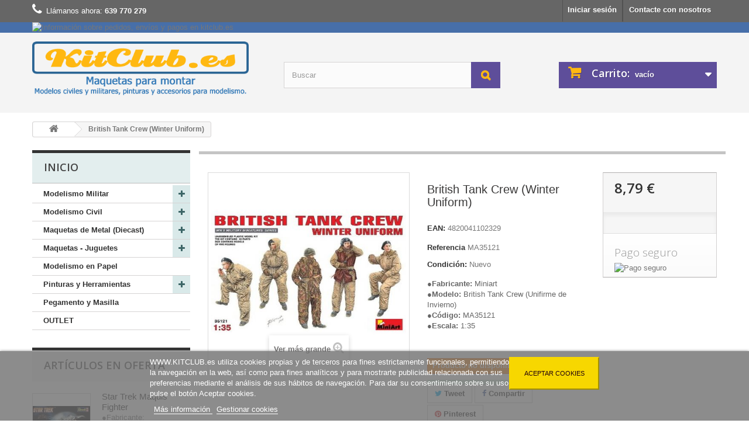

--- FILE ---
content_type: text/html; charset=utf-8
request_url: https://www.kitclub.es/british-tank-crew-winter-uniform
body_size: 17313
content:
<!DOCTYPE HTML> <!--[if lt IE 7]><html class="no-js lt-ie9 lt-ie8 lt-ie7" lang="es-es"><![endif]--> <!--[if IE 7]><html class="no-js lt-ie9 lt-ie8 ie7" lang="es-es"><![endif]--> <!--[if IE 8]><html class="no-js lt-ie9 ie8" lang="es-es"><![endif]--> <!--[if gt IE 8]><html class="no-js ie9" lang="es-es"><![endif]--><html lang="es-es"><head><meta charset="utf-8"/><title>British Tank Crew (Winter Uniform)</title><meta name="description" content="●Fabricante: Miniart●Modelo: British Tank Crew (Unifirme de Invierno)●Código: MA35121●Escala: 1:35 "/><meta name="keywords" content="MA35121,British Tank Crew (Winter Uniform)"/><meta name="viewport" content="width=device-width, minimum-scale=0.25, maximum-scale=1.6, initial-scale=1.0"/><meta name="apple-mobile-web-app-capable" content="yes"/><link rel="icon" type="image/vnd.microsoft.icon" href="/img/favicon-6.ico?1759298412"/><link rel="shortcut icon" type="image/x-icon" href="/img/favicon-6.ico?1759298412"/><link rel="stylesheet" href="https://www.kitclub.es/themes/Kitclub/cache/A.v_894_c52c7537d527e4294712fedce1e51630_all.css.pagespeed.cf.do3_lHXsxo.css" type="text/css" media="all"/><link rel="stylesheet" href="https://www.kitclub.es/themes/Kitclub/cache/A.v_894_8e5838513f926b8dbf58c842cd7af208_print.css.pagespeed.cf.Md-lwOYwgQ.css" type="text/css" media="print"/>  <meta name="google-site-verification" content="r9Mi5B5uZ0cWtWycskdOqlhrTIwTqvfxrv8fWgGZO94"/><meta name="msvalidate.01" content="A7E7B3C576A81DC2D19C65BBC72126AB"/><meta property="og:type" content="product"/><meta property="og:url" content="https://www.kitclub.es/index.php?controller=product&id_product=613"/><meta property="og:title" content="British Tank Crew (Winter Uniform)"/><meta property="og:site_name" content="KITCLUB.es"/><meta property="og:description" content="●Fabricante: Miniart●Modelo: British Tank Crew (Unifirme de Invierno)●Código: MA35121●Escala: 1:35 "/><meta property="og:image" content="https://www.kitclub.es/2037-large_default/british-tank-crew-winter-uniform.jpg"/><meta property="product:pretax_price:amount" content="7.26"/><meta property="product:pretax_price:currency" content="EUR"/><meta property="product:price:amount" content="8.79"/><meta property="product:price:currency" content="EUR"/><meta property="product:weight:value" content="0.200000"/><meta property="product:weight:units" content="kg"/><meta property="og:type" content="product"/><meta property="og:title" content="British Tank Crew (Winter Uniform)"/><meta property="og:description" content="●Fabricante: Miniart●Modelo: British Tank Crew (Unifirme de Invierno)●Código: MA35121●Escala: 1:35 "/><meta property="og:url" content="https://www.kitclub.es/index.php?controller=product&id_product=613"/><meta property="og:site_name" content="KITCLUB.es"/><meta property="product:price:amount" content="8.79"/><meta property="product:price:currency" content="EUR"/><meta property="og:image:secure_url" content="https://www.kitclub.es/1-large_default/british-tank-crew-winter-uniform.jpg"/><meta property="og:image:url" content="http://www.kitclub.es/img/p/2/0/3/7/2037.jpg"/><meta property="og:image:type" content="image/jpg"/><meta property="og:image:height" content="458"/><meta property="og:image:width" content="458"/><link rel="stylesheet" href="https://fonts.googleapis.com/css?family=Open+Sans:300,600&amp;subset=latin,latin-ext" type="text/css" media="all"/><link rel="canonical" href="https://www.kitclub.es/british-tank-crew-winter-uniform"/><meta name="robots" content="index,follow"/> <!--[if IE 8]> 
<script src="https://oss.maxcdn.com/libs/html5shiv/3.7.0/html5shiv.js"></script> 
<script src="https://oss.maxcdn.com/libs/respond.js/1.3.0/respond.min.js"></script> <![endif]--></head><body itemscope itemtype="http://schema.org/WebPage" id="product" class="product product-613 product-british-tank-crew-winter-uniform category-2 category-inicio hide-right-column lang_es"><div id="page"><div class="header-container"> <header id="header"><div class="nav"><div class="container"><div class="row"> <nav><div id="contact-link"> <a href="https://www.kitclub.es/contactanos" title="Contacte con nosotros">Contacte con nosotros</a></div> <span class="shop-phone"> <i class="icon-phone"></i>Llámanos ahora: <strong>639 770 279</strong> </span><div class="header_user_info"> <a class="login" href="https://www.kitclub.es/mi-cuenta" rel="nofollow" title="Entrar a tu cuenta de cliente"> Iniciar sesión </a></div></nav></div></div></div><div class="banner"><div class="container"><div class="row"> <a href="https://www.kitclub.es/content/11-tramitar-pedidos-kitclub" title="Informaci&oacute;n sobre pedidos, env&iacute;os y pagos en kitclub.es"> <img class="img-responsive" src="https://www.kitclub.es/modules/blockbanner/img/xd56bcee51ca2f7e6ef61c8ece6a6bd9f.jpg.pagespeed.ic.GHPVkrhaGA.webp" alt="Informaci&oacute;n sobre pedidos, env&iacute;os y pagos en kitclub.es" title="Informaci&oacute;n sobre pedidos, env&iacute;os y pagos en kitclub.es" width="1170" height="65"/> </a></div></div></div><div><div class="container"><div class="row"><div id="header_logo"> <a href="https://www.kitclub.es/" title="KITCLUB.es"> <img class="logo img-responsive" src="https://www.kitclub.es/img/xkitclub-logo-15353182076.jpg.pagespeed.ic.ouzm6ZjNuZ.webp" alt="KITCLUB.es" width="497" height="123"/> </a></div><div id="search_block_top" class="col-sm-4 clearfix"><form id="searchbox" method="get" action="https://www.kitclub.es/buscar"> <input type="hidden" name="controller" value="search"/> <input type="hidden" name="orderby" value="quantity"/> <input type="hidden" name="orderway" value="desc"/> <input class="search_query form-control" type="text" id="search_query_top" name="search_query" placeholder="Buscar" value=""/> <button type="submit" name="submit_search" class="btn btn-default button-search"> <span>Buscar</span> </button></form></div><div id="search_autocomplete" class="search-autocomplete"></div>  <div class="col-sm-4 clearfix"><div class="shopping_cart"> <a href="https://www.kitclub.es/pedido" title="Ver mi carrito de compra" rel="nofollow"> <b>Carrito:</b> <span class="ajax_cart_quantity unvisible">0</span> <span class="ajax_cart_product_txt unvisible">producto</span> <span class="ajax_cart_product_txt_s unvisible">Productos</span> <span class="ajax_cart_total unvisible"> </span> <span class="ajax_cart_no_product">vacío</span> </a><div class="cart_block block exclusive"><div class="block_content"><div class="cart_block_list"><p class="cart_block_no_products"> Ningún producto</p><div class="cart-prices"><div class="cart-prices-line last-line"> <span class="price cart_block_total ajax_block_cart_total">0,00 €</span> <span>Total</span></div></div><p class="cart-buttons"> <a id="button_order_cart" class="btn btn-default button button-small" href="https://www.kitclub.es/pedido" title="Confirmar" rel="nofollow"> <span> Confirmar<i class="icon-chevron-right right"></i> </span> </a></p></div></div></div></div></div><div id="layer_cart"><div class="clearfix"><div class="layer_cart_product col-xs-12 col-md-6"> <span class="cross" title="Cerrar ventana"></span><h2> <i class="icon-check"></i>Producto añadido a su carrito</h2><div class="product-image-container layer_cart_img"></div><div class="layer_cart_product_info"> <span id="layer_cart_product_title" class="product-name"></span> <span id="layer_cart_product_attributes"></span><div> <strong class="dark">Cantidad</strong> <span id="layer_cart_product_quantity"></span></div><div> <strong class="dark">Total</strong> <span id="layer_cart_product_price"></span></div></div></div><div class="layer_cart_cart col-xs-12 col-md-6"><h2> <span class="ajax_cart_product_txt_s unvisible"> Hay <span class="ajax_cart_quantity">0</span> artículos en su cesta </span> <span class="ajax_cart_product_txt "> Hay 1 artículo en su cesta </span></h2><div class="layer_cart_row"> <strong class="dark"> Total productos IVA incluido </strong> <span class="ajax_block_products_total"> </span></div><div class="layer_cart_row"> <strong class="dark"> Los gastos de envío se calcularán al final de la tramitación, según lugar de destino. </strong></div><div class="button-container"> <span class="continue btn btn-default button exclusive-medium" title="Continuar comprando"> <span> <i class="icon-chevron-left left"></i>Continuar comprando </span> </span> <a class="btn btn-default button button-medium" href="https://www.kitclub.es/pedido" title="Tramitar pedido" rel="nofollow"> <span> Tramitar pedido<i class="icon-chevron-right right"></i> </span> </a></div></div></div><div class="crossseling"></div></div><div class="layer_cart_overlay"></div></div></div></div> </header></div><div class="columns-container"><div id="columns" class="container"><div class="breadcrumb" itemscope itemtype="http://schema.org/BreadcrumbList"> <span itemprop="itemListElement" itemscope="" itemtype="http://schema.org/ListItem"><meta itemprop="position" content="1"><a class="home" itemprop="item" href="https://www.kitclub.es/" title="Volver a Inicio"><meta itemprop="name" content="Home"/><i class="icon-home"></i></a></span> <span class="navigation-pipe">&gt;</span> <span itemprop="itemListElement" class="item-breadcrumb" itemscope="" itemtype="http://schema.org/ListItem"><meta itemprop="position" content="1"><meta itemprop="item" content="https://www.kitclub.es/british-tank-crew-winter-uniform"/><meta itemprop="name" content="British Tank Crew (Winter Uniform)"/><span class="item-breadalone">British Tank Crew (Winter Uniform)</span></span></div><div id="slider_row" class="row"><div id="top_column" class="center_column col-xs-12 col-sm-12"></div></div><div class="row"><div id="left_column" class="column col-xs-12 col-sm-3"><div id="categories_block_left" class="block_cat"><h2 class="title_block_cat_selected"> Inicio<i> - KITCLUB.es modelismo online</i></h2><div class="block_content"><ul class="tree dhtml"><li> <a href="https://www.kitclub.es/maquetas-modelismo-militar" title="Aquí encontrarás todo tipo de maquetas militares, vehículos terrestres, navales y aéreos: Maquetas de carros de combate, maquetas de aviones, maquetas de barcos, portaaviones, submarinos, etc."> Modelismo Militar </a><ul><li> <a href="https://www.kitclub.es/blindados" title="Aquí encontrarás&nbsp;maquetas de todo tipo de vehículos blindados militares en todas las escalas."> Blindados </a><ul><li> <a href="https://www.kitclub.es/carros-de-combate-172" title="Maquetas de tanques escala 1:72"> Carros de Combate 1:72 </a></li><li> <a href="https://www.kitclub.es/carros-de-combate-135" title="Maquetas de tanques escala 1:35"> Carros de Combate 1:35 </a></li><li> <a href="https://www.kitclub.es/carros-de-combate-116" title="Maquetas de tanques escala 1:16"> Carros de Combate 1:16 </a></li><li> <a href="https://www.kitclub.es/semiorugas-132" title="Maquetas de Semiorugas (Half-Track) escala 1:32"> Semiorugas 1:32 </a></li><li> <a href="https://www.kitclub.es/semiorugas-135" title="Maquetas de Semiorugas (Half-Track) escala 1:35"> Semiorugas 1:35 </a></li><li> <a href="https://www.kitclub.es/semiorugas-172" title="&nbsp;Maquetas de Semiorugas (Half-Track) escala 1:72&nbsp;"> Semiorugas 1:72 </a></li><li> <a href="https://www.kitclub.es/blindados-ruedas-135" title="Vehículos militares blindados con ruedas escala 1:35"> Blindados Ruedas 1:35 </a></li><li class="last"> <a href="https://www.kitclub.es/blindados-ruedas-172" title="Vehículos militares blindados con ruedas escala 1:72"> Blindados Ruedas 1:72 </a></li></ul></li><li> <a href="https://www.kitclub.es/accesorios-para-maquetas" title="Accesorios y repuestos para maquetas, municiones, cadenas, etc."> Accesorios para Maquetas </a><ul><li> <a href="https://www.kitclub.es/accesorios-135" title="Accesorios y complementos escala 1:35"> Accesorios 1:35 </a></li><li class="last"> <a href="https://www.kitclub.es/accesorios-172-148" title="Accesorios y complementos escala 1:72 y escaqla 1:48"> Accesorios 1:72 - 1:48 </a></li></ul></li><li> <a href="https://www.kitclub.es/anfibios" title="Maquetas de vehículos militares Anfibios todas las escalas."> Anfibios </a><ul><li> <a href="https://www.kitclub.es/anfibios-135" title="Maquetas vehiculos militares anfibios escala 1:35"> Anfibios 1:35 </a></li><li class="last"> <a href="https://www.kitclub.es/anfibios-172" title="Maquetas vehículos militares anfibios escala 1:72"> Anfibios 1:72 </a></li></ul></li><li> <a href="https://www.kitclub.es/figuras-dioramas" title="Maquetas de figuras edificaciones y accesorios para dioramas."> Figuras-Dioramas </a><ul><li> <a href="https://www.kitclub.es/figuras-135" title="Maquetas de figuras militares escala 1:35"> Figuras 1:35 </a></li><li> <a href="https://www.kitclub.es/edificios-accesorios-135" title="Edificios y accesorios para dioramas escala 1:35"> Edificios-Accesorios 1:35 </a></li><li class="last"> <a href="https://www.kitclub.es/edificios-accesorios-172" title="Maquetas de edificios y accesorios para escenas de guerra, dioramas 1:72"> Edificios-Accesorios 1:72 </a></li></ul></li><li> <a href="https://www.kitclub.es/canones-armas-misiles" title="Maquetas de cañones y armas de guerra todas las escalas"> Cañones-Armas-Misiles </a><ul><li> <a href="https://www.kitclub.es/canones-armas-135" title="Cañones y armas de guerra escala 1:35, morteros, autopropulsados, etc"> Cañones-Armas 1:35 </a></li><li> <a href="https://www.kitclub.es/canones-armas-172" title="Maquetas de cañones y armas de guerra escala 1:72, morteros, autopropulsados, etc."> Cañones-Armas 1:72 </a></li><li class="last"> <a href="https://www.kitclub.es/misiles-lanzaderas-135" title="Sistemas de lanzaderas y misiles a escala 1:35"> Misiles - Lanzaderas 1:35 </a></li></ul></li><li> <a href="https://www.kitclub.es/navales" title="Fuerzas Navales, barcos, submarinos, portaaviones... todas las escalas"> Navales </a><ul><li> <a href="https://www.kitclub.es/barcos-de-guerra-1350" title="Maquetas de barcos de guerra escala 1:350, acorazados, cruceros, destructores, portaaviones, etc"> Barcos de Guerra 1:350 </a></li><li> <a href="https://www.kitclub.es/barcos-de-guerra-1400" title="Maquetas de barcos de guerra escala 1:400, acorazados, cruceros, destructores, portaaviones, etc"> Barcos de Guerra 1:400 </a></li><li> <a href="https://www.kitclub.es/barcos-de-guerra-1600" title="Maquetas de barcos de guerra escala 1:600, acorazados, cruceros, destructores, portaaviones, etc"> Barcos de Guerra 1:600 </a></li><li> <a href="https://www.kitclub.es/barcos-de-guerra-1700" title="Maquetas de barcos de guerra escala 1:700, acorazados, cruceros, destructores, portaaviones, etc"> Barcos de Guerra 1:700 </a></li><li> <a href="https://www.kitclub.es/barcos-de-guerra-otras-escalas" title="Maquetas de barcos de guerra varias escalas, acorazados, cruceros, destructores, portaaviones, etc"> Barcos de Guerra Otras Escalas </a></li><li> <a href="https://www.kitclub.es/submarinos-1144" title="Maquetas de submarinos escala 1:144"> Submarinos 1:144 </a></li><li> <a href="https://www.kitclub.es/submarinos-1350-1400" title="Maquetas de submarinos escala 1:350"> Submarinos 1:350 - 1:400 </a></li><li> <a href="https://www.kitclub.es/submarinos-1700" title="Maquetas de submarinos escala 1:700"> Submarinos 1:700 </a></li><li class="last"> <a href="https://www.kitclub.es/submarinos-otras-escalas" title="Maquetas de submarinos varias escalas."> Submarinos Otras Escalas </a></li></ul></li><li> <a href="https://www.kitclub.es/helicopteros" title="Maquetas de helicópteros de uso militar en todas las escalas."> Helicópteros </a><ul><li> <a href="https://www.kitclub.es/helicopteros-172" title="Maquetas de helicópteros militares escala 1:72"> Helicópteros 1:72 </a></li><li> <a href="https://www.kitclub.es/helicopteros-132-135" title="Maquetas de Helicópteros militares escala 1:32 y escala 1:35"> Helicópteros 1:32 - 1:35 </a></li><li class="last"> <a href="https://www.kitclub.es/helicopteros-148" title="Maquetas de helicópteros militares escala 1:48"> Helicópteros 1:48 </a></li></ul></li><li> <a href="https://www.kitclub.es/aviones" title="Maquetas de aviones de uso militar en todas las escalas."> Aviones </a><ul><li> <a href="https://www.kitclub.es/aviones-124" title="Maquetas de Aviones de uso militar escala 1:24"> Aviones 1:24 </a></li><li> <a href="https://www.kitclub.es/aviones-132-135" title="Maquetas de aviones de uso militar escala 1:32"> Aviones 1:32 - 1:35 </a></li><li> <a href="https://www.kitclub.es/aviones-148" title="Maquetas de aviones de uso militar escala 1:48"> Aviones 1:48 </a></li><li> <a href="https://www.kitclub.es/aviones-172" title="Maquetas de aviones de uso militar escala 1:72"> Aviones 1:72 </a></li><li class="last"> <a href="https://www.kitclub.es/aviones-otras-escalas" title="Maquetas de aviones militares diferentes escalas."> Aviones Otras Escalas </a></li></ul></li><li class="last"> <a href="https://www.kitclub.es/vehiculos" title="Vehículos terrestres de uso militar no blindados, camiones, jeep, 4×4, etc."> Vehículos </a><ul><li> <a href="https://www.kitclub.es/vehiculos-militares-172" title="Maquetas de todo tipo de vhículos militares terrestres no blindados a escala 1:72, camiones, &nbsp;turismos, jeep, etc."> Vehículos Militares 1:72 </a></li><li> <a href="https://www.kitclub.es/vehiculos-ferroviarios" title="Maquetas de trenes, vagones y armas ferroviarias, varias escalas."> Vehículos ferroviarios </a></li><li> <a href="https://www.kitclub.es/vehiculos-militares-135" title="Maquetas de todo tipo de vhículos militares terrestres no blindados a escala 1:35, camiones, &nbsp;motocicletas, turismos, jeep, etc."> Vehículos Militares 1:35 </a></li><li class="last"> <a href="https://www.kitclub.es/vehiculos-otras-escalas" title="Maquetas vehículos militares diferentes escalas"> Vehículos Otras Escalas </a></li></ul></li></ul></li><li> <a href="https://www.kitclub.es/maquetas-modelismo-civil" title="Todo tipo de maquetas de vehículos de uso civil, aviones, barcos, helicópteros, etc. Aquí encontrarás maquetas de coches, motos, barcos, aviones, etc."> Modelismo Civil </a><ul><li> <a href="https://www.kitclub.es/automoviles" title="Maquetas de automóviles para montar en todas las escalas"> Automóviles </a><ul><li> <a href="https://www.kitclub.es/automoviles-132-y-135" title="Maquetas de automoviles escala 1:32 y 1:35"> Automóviles 1:32 y 1:35 </a></li><li> <a href="https://www.kitclub.es/automoviles-124-125" title="Maquetas de coches escala 1:24 y 1:25"> Automóviles 1:24 - 1:25 </a></li><li> <a href="https://www.kitclub.es/automoviles-116-120" title="Maquetas de coches escalas 1:16 y 1:20"> Automóviles 1:16 - 1:20 </a></li><li> <a href="https://www.kitclub.es/automoviles-18-112" title="Maquetas de automóviles escalas 1:8 y 1:12"> Automóviles 1:8 - 1:12 </a></li><li class="last"> <a href="https://www.kitclub.es/accesorios-para-automoviles" title="Accesorios y complementos para maquetas de automóviles"> Accesorios para Automóviles </a></li></ul></li><li> <a href="https://www.kitclub.es/aviones-uso-civil" title="Maquetas de aviones de uso civil, transporte de pasajeros y mercancías."> Aviones uso civil </a><ul><li> <a href="https://www.kitclub.es/aviones-civiles-172" title="Maquetas de aviones civiles escala 1:72, transporte de pasajeros y mercancías."> Aviones Civiles 1:72 </a></li><li> <a href="https://www.kitclub.es/aviones-civiles-1144" title="Maquetas a escala 1:144 de aviones civiles para transporte de pasajeros y mercancías."> Aviones Civiles 1:144 </a></li><li class="last"> <a href="https://www.kitclub.es/aviones-civiles-otras-escalas" title="Maquetas de aviones civiles varias escalas."> Aviones Civiles Otras Escalas </a></li></ul></li><li> <a href="https://www.kitclub.es/barcos-uso-civil" title="Maquetas de barcos de uso civil todas las escalas. Maquetas de barcos civiles, veleros, mercantes, pasajeros, etc."> Barcos uso Civil </a><ul><li> <a href="https://www.kitclub.es/barcos-transporte-maritimo" title="Maquetas de barcos de transporte civil, remolcadores, marina mercante y pasajeros"> Barcos Transporte Marítimo </a></li><li class="last"> <a href="https://www.kitclub.es/veleros" title="Maquetas de veleros todas las escalas"> Veleros </a></li></ul></li><li> <a href="https://www.kitclub.es/camiones-buses-tractores" title="Maquetas de camiones y autobuses todas las escalas."> Camiones-Buses-Tractores </a><ul><li> <a href="https://www.kitclub.es/camiones-124-125" title="Maquetas de camiones autobuses y maquinaria agrícola a escala 1:24 y 1:25, transporte de mercancias y emergencias."> Camiones 1:24 - 1:25 </a></li><li class="last"> <a href="https://www.kitclub.es/tractores-y-maquinaria-agricola" title="Maquetas a escala de tractores, maquinaria y todo tipo de vehículos de uso agrícola."> Tractores y Maquinaria Agrícola </a></li></ul></li><li> <a href="https://www.kitclub.es/helicopteros-civiles" title="Maquetas de helicópteros uso civil, transporte y emergencias."> Helicópteros Civiles </a><ul><li> <a href="https://www.kitclub.es/helicopteros-civiles-132" title="Maquetas de helicópteros civiles escala 1:32"> Helicópteros Civiles 1:32 </a></li><li class="last"> <a href="https://www.kitclub.es/helicopteros-civiles-172" title="Maquetas helicópteros civiles escala 1:72"> Helicópteros Civiles 1:72 </a></li></ul></li><li> <a href="https://www.kitclub.es/motocicletas" title="Maquetas de motocicletas a escala para montar.&nbsp;"> Motocicletas </a><ul><li> <a href="https://www.kitclub.es/motocicletas-16" title="Maquetas de motocicletas escala 1:6"> Motocicletas 1:6 </a></li><li> <a href="https://www.kitclub.es/motocicletas-18" title="Maquetas de motocicletas escala 1:8"> Motocicletas 1:8 </a></li><li class="last"> <a href="https://www.kitclub.es/motocicletas-de-metal" title="Maquetas de motos de metal, Diecast"> Motocicletas de Metal </a></li></ul></li><li> <a href="https://www.kitclub.es/obra-civil" title="Maquetas de obra civil a escala, plataformas, edificios, monumentos, etc."> Obra Civil </a></li><li> <a href="https://www.kitclub.es/trenes-uso-civil" title="Maquetas de trenes y vehículos ferroviarios de uso civil, transporte de mercancias y pasajeros."> Trenes uso civil </a><ul><li> <a href="https://www.kitclub.es/vehiculos-ferroviarios-187" title="Maquetas de vehículos ferroviarios escala 1:87"> Vehículos Ferroviarios 1:87 </a></li><li class="last"> <a href="https://www.kitclub.es/vehiculos-ferroviarios-otras-escalas" title="Maquetas de trenes otras escalas."> Vehículos Ferroviarios Otras Escalas </a></li></ul></li><li class="last"> <a href="https://www.kitclub.es/dioramas-figuras" title="Dioramas y figuras con motivos civiles"> Dioramas-Figuras </a></li></ul></li><li> <a href="https://www.kitclub.es/maquetas-de-metal-diecast" title="Maquetas de metal (diecast) todas las escalas, coches, motos, etc"> Maquetas de Metal (Diecast) </a><ul><li> <a href="https://www.kitclub.es/automoviles-metal-132" title="Maquetas de metal (Diecast), automóviles escala 1:32"> Automóviles Metal 1:32 </a></li><li class="last"> <a href="https://www.kitclub.es/automoviles-metal-124" title="Maquetas de metal (Diecast), automóviles escala 1:24"> Automóviles Metal 1:24 </a></li></ul></li><li> <a href="https://www.kitclub.es/maquetas-y-juguetes-educativos" title="Maquetas y kit de montaje dinámicos y estáticos, instructivos &nbsp;y de diversas temáticas."> Maquetas - Juguetes </a><ul><li> <a href="https://www.kitclub.es/maquetas-leonardo-da-vinci" title="Maquetas de los inventos de Leonardo da Vinci"> Maquetas Leonardo da Vinci </a></li><li> <a href="https://www.kitclub.es/maquetas-y-kits-dinamicos" title="Maquetas y kits educacionales con movimiento"> Maquetas y Kits Dinámicos </a></li><li> <a href="https://www.kitclub.es/maquetas-y-kits-estaticos" title="Maquetas y kits educacionales sin movimiento"> Maquetas y Kits Estáticos </a></li><li> <a href="https://www.kitclub.es/juguetes-para-construir-jugar" title="Juguetes de construccion adecuados para niños, construir y jugar."> Juguetes </a></li><li class="last"> <a href="https://www.kitclub.es/maquetas-de-series-y-ficcion" title="Maquetas de Series y Películas de ficción"> Maquetas de Series y Ficción </a></li></ul></li><li> <a href="https://www.kitclub.es/maquetas-modelismo-en-papel" title="Modelos en papel para recortar y pegar"> Modelismo en Papel </a></li><li> <a href="https://www.kitclub.es/pinturas-y-herramientas" title="Herramientas para modelismo, pinturas y materiales relacionados"> Pinturas y Herramientas </a><ul><li> <a href="https://www.kitclub.es/herramientas-para-modelismo" title="Herramientas para modelismo"> Herramientas para Modelismo </a></li><li class="last"> <a href="https://www.kitclub.es/pinturas-y-materiales-relacionados" title="Pinturas para modelismo y materiales relacionados."> Pinturas y Materiales Relacionados </a><ul><li> <a href="https://www.kitclub.es/acrilica-tamiya" title="Pintura acrílica Tamiya, botes de 10ml."> Acrílica Tamiya </a></li><li> <a href="https://www.kitclub.es/laca-tamiya-lacquer-paint" title="Pinturas Laca de Tamiya (lacquer paint) botes 10 ml."> Laca Tamiya - Lacquer Paint </a></li><li> <a href="https://www.kitclub.es/aqueous-hobby-color-gunze" title="Pintura acrílica para modelismo Mr. Hobby, serie Aqueous Hobby Color, bote 10ml."> Aqueous Hobby Color (Gunze) </a></li><li> <a href="https://www.kitclub.es/acrilica-humbrol" title="Pintura acrílica para modelismo Humbrol, bote 14ml."> Acrílica Humbrol </a></li><li> <a href="https://www.kitclub.es/pinceles-y-materiales-complementarios" title="Pinceles y materiales complementarios para pinturas, imprimaciones, diluyentes, cintas, etc."> Pinceles y Materiales Complementarios </a></li><li> <a href="https://www.kitclub.es/productos-para-efectos" title="Productos para efectos de acabado, pigmentos, barnices, washes, etc."> Productos para Efectos </a></li><li class="last"> <a href="https://www.kitclub.es/acrilica-heller" title="Pinturas acrílicas Heller para modelismo."> Acrílica Heller </a></li></ul></li></ul></li><li> <a href="https://www.kitclub.es/pegamento-y-masilla" title="Pegamentos, pulimentos y masillas para modelismo"> Pegamento y Masilla </a></li><li class="last"> <a href="https://www.kitclub.es/outlet" title="Productos completamente nuevos y sin uso con un 25% de descuento sobre el precio base. Algunos artículos pueden tener algún defecto externo en el embalaje, mayoritariamente defectos de decoloración por algún lateral debido a la incidencia de luz solar a través de ventana o claraboya. Se recomienda leer la ficha del producto antes de comprar."> OUTLET </a></li></ul></div></div><div id="special_block_right" class="block"><p class="title_block"> <a href="https://www.kitclub.es/ofertas-precios-rebajados" title="Artículos en Oferta"> Artículos en Oferta </a></p><div class="block_content products-block"><ul><li class="clearfix"> <a class="products-block-image" href="https://www.kitclub.es/star-trek-maquis-fighter"> <img class="replace-2x img-responsive" src="https://www.kitclub.es/1374-small_default/star-trek-maquis-fighter.jpg" alt="" title="Star Trek Maquis Fighter"/> </a><div class="product-content"><h5> <a class="product-name" href="https://www.kitclub.es/star-trek-maquis-fighter" title="Star Trek Maquis Fighter"> Star Trek Maquis Fighter </a></h5><p class="product-description"> ●Fabricante: Revell●Modelo: Star Trek...</p><div class="price-box"> <span class="price special-price"> 19,35 € </span> <span class="price-percent-reduction">-25%</span> <span class="old-price"> 25,80 € </span></div></div></li></ul><div> <a class="btn btn-default button button-small" href="https://www.kitclub.es/ofertas-precios-rebajados" title="Ver todas las ofertas"> <span>Ver todas las ofertas<i class="icon-chevron-right right"></i></span> </a></div></div></div><div id="new-products_block_right" class="block products_block"><h4 class="title_block"> <a href="https://www.kitclub.es/nuevos-modelos-en-kitclub" title="Novedades/Reposiciones">Novedades/Reposiciones</a></h4><div class="block_content products-block"><ul class="products"><li class="clearfix"> <a class="products-block-image" href="https://www.kitclub.es/zundapp-ks-750-con-sidecar" title="Zundapp KS 750 con Sidecar"><img class="replace-2x img-responsive" src="[data-uri]" alt="Zundapp KS 750 con Sidecar - Italeri 0317"/></a><div class="product-content"><h5> <a class="product-name" href="https://www.kitclub.es/zundapp-ks-750-con-sidecar" title="Zundapp KS 750 con Sidecar - Italeri 0317">Zundapp KS 750 con Sidecar - Italeri 0317</a></h5><p class="product-description">Fabricante:&nbsp;ItaleriCódigo:&nbsp;IT0317Escala:&nbsp;1:35</p><div class="price-box"> <span class="price"> 8,20 € </span></div></div></li><li class="clearfix"> <a class="products-block-image" href="https://www.kitclub.es/semovente-m43-da-10525-bassoto" title="Semovente M43 da 105/25 Bassoto"><img class="replace-2x img-responsive" src="[data-uri]" alt="Semovente M43 da 105/25 Bassoto"/></a><div class="product-content"><h5> <a class="product-name" href="https://www.kitclub.es/semovente-m43-da-10525-bassoto" title="Semovente M43 da 105/25 Bassoto">Semovente M43 da 105/25 Bassoto</a></h5><p class="product-description">Fabricante:&nbsp;ItaleriCódigo:&nbsp;IT6751Escala:&nbsp;1:35 Incluye Fotograbados y...</p><div class="price-box"> <span class="price"> 29,30 € </span></div></div></li></ul><div> <a href="https://www.kitclub.es/nuevos-modelos-en-kitclub" title="Todas las novedades" class="btn btn-default button button-small"><span>Todas las novedades<i class="icon-chevron-right right"></i></span></a></div></div></div><div id="manufacturers_block_left" class="block blockmanufacturer"><p class="title_block"> <a href="https://www.kitclub.es/fabricantes-de-maquetas" title="Fabricantes"> Fabricantes </a></p><div class="block_content list-block"><ul><li class="first_item"> <a href="https://www.kitclub.es/5_academy" title="Más acerca de Academy"> Academy </a></li><li class="item"> <a href="https://www.kitclub.es/6_afv-club" title="Más acerca de AFV Club"> AFV Club </a></li><li class="item"> <a href="https://www.kitclub.es/7_airfix" title="Más acerca de Airfix"> Airfix </a></li><li class="item"> <a href="https://www.kitclub.es/3_bburago" title="Más acerca de BBurago"> BBurago </a></li><li class="item"> <a href="https://www.kitclub.es/9_dragon-models" title="Más acerca de Dragon Models"> Dragon Models </a></li></ul><form action="/index.php" method="get"><div class="form-group selector1"> <select class="form-control" name="manufacturer_list"><option value="0">Todos los fabricantes</option><option value="https://www.kitclub.es/5_academy">Academy</option><option value="https://www.kitclub.es/6_afv-club">AFV Club</option><option value="https://www.kitclub.es/7_airfix">Airfix</option><option value="https://www.kitclub.es/3_bburago">BBurago</option><option value="https://www.kitclub.es/9_dragon-models">Dragon Models</option><option value="https://www.kitclub.es/26_eduard-model-accessories">Eduard Model Accessories</option><option value="https://www.kitclub.es/10_fujimi">Fujimi</option><option value="https://www.kitclub.es/11_gsi-creos-mr-hobby">GSI Creos - Mr. Hobby</option><option value="https://www.kitclub.es/13_heller">Heller</option><option value="https://www.kitclub.es/37_hobby-2000">Hobby 2000</option><option value="https://www.kitclub.es/1_hobby-boss">Hobby Boss</option><option value="https://www.kitclub.es/14_humbrol">Humbrol</option><option value="https://www.kitclub.es/33_icm-plastic-model-kits">ICM- Plastic model Kits</option><option value="https://www.kitclub.es/15_italeri">Italeri</option><option value="https://www.kitclub.es/28_kinetic-model-kits">Kinetic Model Kits</option><option value="https://www.kitclub.es/16_maisto">Maisto</option><option value="https://www.kitclub.es/17_master-box">Master Box</option><option value="https://www.kitclub.es/18_miniart">MiniArt</option><option value="https://www.kitclub.es/29_mirage-hobby">Mirage Hobby</option><option value="https://www.kitclub.es/35_mistercraft">Mistercraft</option><option value="https://www.kitclub.es/4_revell">Revell</option><option value="https://www.kitclub.es/27_roden">Roden</option><option value="https://www.kitclub.es/36_special-hobby">Special Hobby</option><option value="https://www.kitclub.es/24_takom">Takom</option><option value="https://www.kitclub.es/2_tamiya">Tamiya</option><option value="https://www.kitclub.es/21_trumpeter">Trumpeter</option><option value="https://www.kitclub.es/22_zvezda">Zvezda</option> </select></div></form></div></div></div><div id="center_column" class="center_column col-xs-12 col-sm-9"><div itemscope itemtype="https://schema.org/Offers"><div class="primary_block row"><div class="container"><div class="top-hr"></div></div><div class="pb-left-column col-xs-12 col-sm-4 col-md-5"><div id="image-block" class="clearfix"> <span id="view_full_size"> <img id="bigpic" itemprop="image" src="https://www.kitclub.es/2037-large_default/british-tank-crew-winter-uniform.jpg" title="British Tank Crew (Winter Uniform)" alt="British Tank Crew (Winter Uniform)" width="458" height="458"/> <span class="span_link no-print">Ver m&aacute;s grande</span> </span></div><div id="views_block" class="clearfix hidden"><div id="thumbs_list"><ul id="thumbs_list_frame"><li id="thumbnail_2037" class="last"> <a href="https://www.kitclub.es/2037-thickbox_default/british-tank-crew-winter-uniform.jpg" data-fancybox-group="other-views" class="fancybox shown" title="British Tank Crew (Winter Uniform)"> <img class="img-responsive" id="thumb_2037" src="https://www.kitclub.es/2037-cart_default/british-tank-crew-winter-uniform.jpg" alt="British Tank Crew (Winter Uniform)" title="British Tank Crew (Winter Uniform)" height="80" width="80" itemprop="image"/> </a></li></ul></div></div></div><div class="pb-center-column col-xs-12 col-sm-4"><h1 itemprop="name">British Tank Crew (Winter Uniform)</h1><meta itemprop="gtin-13" content="4820041102329"/><p id="product_ean13"> <label>EAN: </label> <span class="editable" itemprop="gtin-13">4820041102329</span></p><p id="product_reference"> <label>Referencia </label> <span class="editable" itemprop="sku">MA35121</span></p><p id="product_condition"> <label>Condici&oacute;n: </label><link itemprop="itemCondition" href="https://schema.org/NewCondition"/> <span class="editable">Nuevo</span></p><div id="short_description_block"><div id="short_description_content" class="rte align_justify" itemprop="description"><h4 class="h41"></h4><p align="left"><b>●Fabricante:</b> Miniart<br/><b>●Modelo:</b> British Tank Crew (Unifirme de Invierno)<br/><b>●Código:</b> MA35121<br/><b>●Escala:</b> 1:35</p> <br/></div><p class="buttons_bottom_block"> <a href="javascript:{}" class="button"> M&aacute;s detalles </a></p></div><p id="availability_statut"> <span id="availability_value" class="warning_inline"> Producto no disponible </span></p><p class="warning_inline" id="last_quantities" style="display: none">Advertencia: &iexcl;&Uacute;ltimos art&iacute;culos en inventario!</p><p id="availability_date" style="display: none;"> <span id="availability_date_label">Disponible el: </span> <span id="availability_date_value"></span></p><div id="oosHook" style="background-color:#d5f0e0;padding:4px"></div><p class="socialsharing_product list-inline no-print"> <button data-type="twitter" type="button" class="btn btn-default btn-twitter social-sharing"> <i class="icon-twitter"></i> Tweet </button> <button data-type="facebook" type="button" class="btn btn-default btn-facebook social-sharing"> <i class="icon-facebook"></i> Compartir </button> <button data-type="pinterest" type="button" class="btn btn-default btn-pinterest social-sharing"> <i class="icon-pinterest"></i> Pinterest </button></p><p id="loyalty" class="align_justify"> No hay puntos de fidelidad para este producto.</p> <br class="clear"/><ul id="usefull_link_block" class="clearfix no-print"></ul></div><div class="pb-right-column col-xs-12 col-sm-4 col-md-3"><form id="buy_block" action="https://www.kitclub.es/carrito" method="post"><p class="hidden"> <input type="hidden" name="token" value="2a4d6afc91463b2984ebfd50994c37f1"/> <input type="hidden" name="id_product" value="613" id="product_page_product_id"/> <input type="hidden" name="add" value="1"/> <input type="hidden" name="id_product_attribute" id="idCombination" value=""/></p><div class="box-info-product"><div class="content_prices clearfix"><div class="price"><meta itemprop="brand" content=""><meta itemprop="MPN" content="4820041102329"><p class="our_price_display"><meta itemprop="url" content="https://www.kitclub.es/british-tank-crew-winter-uniform"><meta itemprop="priceValidUntil" content="2027-01-26"><meta itemprop="price" content="8.79"><span id="our_price_display">8,79 €</span><meta itemprop="priceCurrency" content="EUR"/></p><p id="reduction_percent" style="display:none;"> <span id="reduction_percent_display"> </span></p><p id="reduction_amount" style="display:none"> <span id="reduction_amount_display"> </span></p><p id="old_price" class="hidden"> <span id="old_price_display"></span><br/> IVA incl.</p></div><div class="clear"></div></div><div class="product_attributes clearfix"><p id="quantity_wanted_p" style="display: none;"> <label>Cantidad</label> <input type="text" name="qty" id="quantity_wanted" class="text" value="1"/> <a href="#" data-field-qty="qty" class="btn btn-default button-minus product_quantity_down"> <span><i class="icon-minus"></i></span> </a> <a href="#" data-field-qty="qty" class="btn btn-default button-plus product_quantity_up"> <span><i class="icon-plus"></i></span> </a> <span class="clearfix"></span></p><p id="minimal_quantity_wanted_p" style="display: none;"> La cantidad m&iacute;nima en el pedido de compra para el producto es <b id="minimal_quantity_label">1</b></p></div><div class="box-cart-bottom"><div class="unvisible"><p id="add_to_cart" class="buttons_bottom_block no-print"> <button type="submit" name="Submit" class="exclusive"> <span>A&ntilde;adir al carrito</span> </button></p></div><div id="product_payment_logos"><div class="box-security"><h5 class="product-heading-h5">Pago seguro</h5> <img src="/modules/productpaymentlogos/img/xpayment-logo.png.pagespeed.ic.4V1o-XK5xZ.webp" alt="Pago seguro" class="img-responsive"/></div></div><strong></strong></div></div></form></div></div> <section class="page-product-box"><h3 class="page-product-heading">M&aacute;s</h3><div class="rte"><table border="1" cellspacing="0" cellpadding="1" width="250"><tr bgcolor="#333333" align="center"><td colspan="2" height="20"><center><span>MAQUETA PARA MONTAR Y PINTAR</span></center></td></tr><tr bgcolor="#FFFFFF" align="center"><td><b>Material:</b></td><td>Plastico Inyectado</td></tr><tr bgcolor="#EFEFEF"><td><b>Fabricante:</b></td><td>Miniart</td></tr><tr bgcolor="#FFFFFF"><td><b>Modelo:</b></td><td>British Tank Crew (5 figuras)</td></tr><tr bgcolor="#EFEFEF"><td><b>Código:</b></td><td>MA35121</td></tr><tr bgcolor="#FFFFFF"><td><b>Escala:</b></td><td>1:35</td></tr><tr bgcolor="#EFEFEF"><td><b>Nº de piezas:</b></td><td>46</td></tr><tr bgcolor="#FFFFFF"><td><b>Edad Recomendada:</b></td><td>+14</td></tr></table><br/><table border="1" cellspacing="0" cellpadding="1"><tr bgcolor="#FFFFD2"><td><p style="color:#FF0000;"> <b>Nota:</b> <u>El kit no incluye herramientas, pegamentos, pinturas u otros utensilios necesarios para el montaje.</u></p></td></tr></table><b>Más información e imágenes:</b><br/>- Página Web oficial de Miniart: <a href="https://www.miniart-models.com/index.htm?/35121.htm" target="_blank">Aquí.</a>.</div> </section> <section class="page-product-box"> </section></div></div></div></div></div><div class="footer-container"> <footer id="footer" class="container"><div class="row"><section id="social_block"><ul><li class="facebook"> <a class="_blank" href="https://www.facebook.com/pages/KITCLUBes/170581569659787?ref=hl"> <span>Facebook</span> </a></li><li class="twitter"> <a class="_blank" href="https://twitter.com/KITCLUBes"> <span>Twitter</span> </a></li><li class="pinterest"> <a class="_blank" href="https://www.pinterest.es/kitclubes/"> <span>Pinterest</span> </a></li><li class="instagram"> <a class="_blank" href="https://www.instagram.com/kitclub.es/"> <span>Instagram</span> </a></li></ul><h4>Síganos</h4> </section><div class="clearfix"></div><section class="footer-block col-xs-12 col-sm-2" id="block_various_links_footer"><h4>Información</h4><ul class="toggle-footer"><li class="item"> <a href="https://www.kitclub.es/contactanos" title="Contacte con nosotros"> Contacte con nosotros </a></li><li class="item"> <a href="https://www.kitclub.es/content/7-politica-de-privacidad-kitclub" title="Protección de Datos RGPD"> Protección de Datos RGPD </a></li><li class="item"> <a href="https://www.kitclub.es/content/9-condiciones-de-uso" title="Condiciones de Uso"> Condiciones de Uso </a></li><li class="item"> <a href="https://www.kitclub.es/content/10-uso-de-kookies" title="Uso de Cookies"> Uso de Cookies </a></li><li class="item"> <a href="https://www.kitclub.es/content/11-tramitar-pedidos-kitclub" title="Tramitación de Pedidos"> Tramitación de Pedidos </a></li><li> <a href="https://www.kitclub.es/mapa-web" title="Mapa del sitio"> Mapa del sitio </a></li></ul> </section> <section class="bottom-footer col-xs-12"><div><center><a class="_blank" href="https://www.kitclub.es">Contigo desde 2010 - KITCLUB®</a></a></center></div> </section><section id="block_contact_infos" class="footer-block col-xs-12 col-sm-4"><div><h4>Información de la Tienda</h4><ul class="toggle-footer"><li> <i class="icon-map-marker"></i>KITCLUB.es, Austria, 8 30870 Mazarrón Murcia España</li><li> <i class="icon-phone"></i>Llámenos: <span>639770279</span></li><li> <i class="icon-envelope-alt"></i>Email: <span><a href="&#109;&#97;&#105;&#108;&#116;&#111;&#58;%69%6e%66%6f@%6b%69%74%63%6c%75%62.%65%73">&#x69;&#x6e;&#x66;&#x6f;&#x40;&#x6b;&#x69;&#x74;&#x63;&#x6c;&#x75;&#x62;&#x2e;&#x65;&#x73;</a></span></li></ul></div> </section> <p style="text-align: center; margin-top: 20px;"><a href="https://www.kitclub.es/tamiya-fiat-131-abarth-rally-olio-fiat"><img src="https://www.kitclub.es/img/cms/400xNx20069-Tamiya-Fiat-131-Abarth-Rally.jpg.pagespeed.ic.0iwXT5RFgf.webp" alt="Precio rebajado 20069-Tamiya-Fiat-131-Abarth-Rally" width="400"/></a></p><div id="lgcookieslaw_banner" class="lgcookieslaw_banner"><div class="container"><div class="lgcookieslaw_message"><p>WWW.KITCLUB.es utiliza cookies propias y de terceros para fines estrictamente funcionales, permitiendo la navegación en la web, así como para fines analíticos y para mostrarte publicidad relacionada con sus preferencias mediante el análisis de sus hábitos de navegación. Para dar su consentimiento sobre su uso pulse el botón Aceptar cookies.</p> <a id="lgcookieslaw_info" target="_blank" href="https://www.kitclub.es/content/10-uso-de-kookies"> Más información </a> <a class="lgcookieslaw_customize_cookies" onclick="customizeCookies()"> Gestionar cookies </a></div><div class="lgcookieslaw_button_container"> <button id="lgcookieslaw_accept" class="lgcookieslaw_btn lgcookieslaw_btn_accept" onclick="closeinfo(true, true)">Aceptar cookies</button></div></div></div><div style="display: none;" id="lgcookieslaw-modal"><div class="lgcookieslaw-modal-body"><h2>Gestión de cookies</h2><div class="lgcookieslaw-section"><div class="lgcookieslaw-section-name"> Personalización</div><div class="lgcookieslaw-section-checkbox"> <label class="lgcookieslaw_switch"><div class="lgcookieslaw_slider_option_left">No</div> <input type="checkbox" id="lgcookieslaw-cutomization-enabled"> <span class="lgcookieslaw_slider"></span><div class="lgcookieslaw_slider_option_right">Sí</div> </label></div><div class="lgcookieslaw-section-description"><ul><li>Cookies de terceros con propósitos analíticos.</li><li>Mostrar recomendaciones personalizadas basadas en su navegación en otros sitios.</li><li>Mostrar campañas personalizadas en otras sitios web.</li></ul></div></div><div class="lgcookieslaw-section"><div class="lgcookieslaw-section-name"> Funcionales (obligatorio)</div><div class="lgcookieslaw-section-checkbox"> <label class="lgcookieslaw_switch"><div class="lgcookieslaw_slider_option_left">No</div> <input type="checkbox" checked="checked" disabled="disabled"> <span class="lgcookieslaw_slider lgcookieslaw_slider_checked"></span><div class="lgcookieslaw_slider_option_right">Sí</div> </label></div><div class="lgcookieslaw-section-description"><ul><li>Necesarias para navegar en este sitio y utilizar sus funciones.</li><li>Identificarle como usuario y almacenar sus preferencias como idioma y moneda.</li><li>Personalizar su experiencia en base con su navegación.</li></ul></div></div></div><div class="lgcookieslaw-modal-footer"><div class="lgcookieslaw-modal-footer-left"> <button class="btn" id="lgcookieslaw-close"> > Cancelar</button></div><div class="lgcookieslaw-modal-footer-right"> <button class="btn" id="lgcookieslaw-save" onclick="closeinfo(true)">Aceptar y continuar</button></div></div></div><div class="lgcookieslaw_overlay"></div></div> </footer></div></div>
<script type="text/javascript">//<![CDATA[
;var CUSTOMIZE_TEXTFIELD=1;var FancyboxI18nClose='Cerrar';var FancyboxI18nNext='Siguiente';var FancyboxI18nPrev='Previo';var PS_CATALOG_MODE=false;var ajax_allowed=true;var ajaxsearch=true;var allowBuyWhenOutOfStock=false;var attribute_anchor_separator='-';var attributesCombinations=[];var availableLaterValue='';var availableNowValue='';var baseDir='https://www.kitclub.es/';var baseUri='https://www.kitclub.es/';var blocksearch_type='top';var contentOnly=false;var currencyBlank=1;var currencyFormat=2;var currencyRate=1;var currencySign='€';var currentDate='2026-01-26 22:40:53';var customerGroupWithoutTax=false;var customizationFields=false;var customizationIdMessage='Personalización n°';var default_eco_tax=0;var delete_txt='Eliminar';var displayList=true;var displayPrice=0;var doesntExist='El producto no existe en este modelo. Por favor, elija otro.';var doesntExistNoMore='Producto no disponible';var doesntExistNoMoreBut='con éstas características, pero está disponible con otras opciones';var ecotaxTax_rate=0;var fieldRequired='Por favor rellene todos los campos requeridos antes de guardar la personalización.';var freeProductTranslation='¡Gratis!';var freeShippingTranslation='Envío gratuito!';var generated_date=1769463653;var group_reduction=0;var idDefaultImage=2037;var id_lang=1;var id_product=613;var img_dir='https://www.kitclub.es/themes/Kitclub/img/';var img_prod_dir='https://www.kitclub.es/img/p/';var img_ps_dir='https://www.kitclub.es/img/';var instantsearch=true;var isGuest=0;var isLogged=0;var isMobile=false;var jqZoomEnabled=false;var lgcookieslaw_block=false;var lgcookieslaw_cookie_name='__kcrec';var lgcookieslaw_position='2';var lgcookieslaw_reload=false;var lgcookieslaw_session_time='31536000';var loyalty_already='No hay puntos de fidelidad para este producto porque el producto ya tiene aplicado un descuento.';var loyalty_converted='que se puede(n) transformar en un cupón de descuento de';var loyalty_nopoints='No hay puntos de fidelidad para este producto.';var loyalty_point='punto de fidelidad';var loyalty_points='puntos de fidelidad';var loyalty_total='Su carrito totalizará';var loyalty_willcollect='Al comprar este producto puede obtener hasta';var maxQuantityToAllowDisplayOfLastQuantityMessage=0;var minimalQuantity=1;var noTaxForThisProduct=false;var none_award='1';var oosHookJsCodeFunctions=[];var page_name='product';var point_rate='10';var point_value='0.3';var points_in_cart=0;var priceDisplayMethod=0;var priceDisplayPrecision=2;var productAvailableForOrder=true;var productBasePriceTaxExcl=7.264463;var productBasePriceTaxExcluded=7.264463;var productEan13='4820041102329';var productHasAttributes=false;var productPrice=8.79;var productPriceTaxExcluded=7.264463;var productPriceWithoutReduction=8.79;var productReference='MA35121';var productShowPrice=true;var productUnitPriceRatio=0;var product_fileButtonHtml='Seleccione un archivo';var product_fileDefaultHtml='Fichero no seleccionado';var product_specific_price=[];var quantitiesDisplayAllowed=false;var quantityAvailable=0;var quickView=true;var reduction_percent=0;var reduction_price=0;var removingLinkText='eliminar este producto de mi carrito';var roundMode=2;var search_url='https://www.kitclub.es/buscar';var sharing_img='https://www.kitclub.es/2037/british-tank-crew-winter-uniform.jpg';var sharing_name='British Tank Crew (Winter Uniform)';var sharing_url='https://www.kitclub.es/british-tank-crew-winter-uniform';var specific_currency=false;var specific_price=0;var static_token='2a4d6afc91463b2984ebfd50994c37f1';var stock_management=1;var taxRate=21;var token='2a4d6afc91463b2984ebfd50994c37f1';var uploading_in_progress='En curso, espere un momento por favor ...';var usingSecureMode=true;
//]]></script> <script type="text/javascript" src="https://www.kitclub.es/themes/Kitclub/cache/v_801_927670a7f20b941209b730d96fb37ff1.js.pagespeed.jm.qlGPekYcIU.js"></script> <script type="text/javascript">//<![CDATA[
;(window.gaDevIds=window.gaDevIds||[]).push('d6YPbH');(function(i,s,o,g,r,a,m){i['GoogleAnalyticsObject']=r;i[r]=i[r]||function(){(i[r].q=i[r].q||[]).push(arguments)},i[r].l=1*new Date();a=s.createElement(o),m=s.getElementsByTagName(o)[0];a.async=1;a.src=g;m.parentNode.insertBefore(a,m)})(window,document,'script','//www.google-analytics.com/analytics.js','ga');ga('create','UA-21892842','auto');ga('require','ec');;$('document').ready(function(){$("#search_query_top").autocomplete('/modules/prosearch/prosearchAjax.php',{minChars:2,max:10,selectFirst:false,scroll:false,dataType:"json",formatItem:function(data,i,max,value,term){return value;},parse:function(data){var mytab=new Array();for(var i=0;i<data.length;i++)mytab[mytab.length]={data:data[i],value:' <img src="'+data[i].ajaxsearchimage+'" />'+data[i].pname+'&nbsp;<strong>-&nbsp;'+data[i].price+'</strong>'};return mytab;},extraParams:{ajaxSearch:1,id_currency:1}}).result(function(event,data,formatted){$('#search_query_top').val(data.pname);document.location.href=data.product_link;})});;$('document').ready(function(){$("#search_query_top").autocomplete('/modules/prosearch/prosearchAjax.php',{minChars:2,max:10,selectFirst:false,scroll:false,dataType:"json",formatItem:function(data,i,max,value,term){return value;},parse:function(data){var mytab=new Array();for(var i=0;i<data.length;i++)mytab[mytab.length]={data:data[i],value:' <img src="'+data[i].ajaxsearchimage+'" />'+data[i].pname+'&nbsp;<strong>-&nbsp;'+data[i].price+'</strong>'};return mytab;},extraParams:{ajaxSearch:1,id_lang:1,id_currency:1}}).result(function(event,data,formatted){$('#search_query_top').val(data.pname);document.location.href=data.product_link;})});;jQuery(document).ready(function(){var MBG=GoogleAnalyticEnhancedECommerce;MBG.setCurrency('EUR');ga('send','pageview');});;function updateFormDatas(){var nb=$('#quantity_wanted').val();var id=$('#idCombination').val();$('#paypal_payment_form input[name=quantity]').val(nb);$('#paypal_payment_form input[name=id_p_attr]').val(id);}$(document).ready(function(){if($('#in_context_checkout_enabled').val()!=1){$('#payment_paypal_express_checkout').click(function(){$('#paypal_payment_form').submit();return false;});}var jquery_version=$.fn.jquery.split('.');if(jquery_version[0]>=1&&jquery_version[1]>=7){$('body').on('submit',"#paypal_payment_form",function(){updateFormDatas();});}else{$('#paypal_payment_form').live('submit',function(){updateFormDatas();});}function displayExpressCheckoutShortcut(){var id_product=$('input[name="id_product"]').val();var id_product_attribute=$('input[name="id_product_attribute"]').val();$.ajax({type:"GET",url:baseDir+'/modules/paypal/express_checkout/ajax.php',data:{get_qty:"1",id_product:id_product,id_product_attribute:id_product_attribute},cache:false,success:function(result){if(result=='1'){$('#container_express_checkout').slideDown();}else{$('#container_express_checkout').slideUp();}return true;}});}$('select[name^="group_"]').change(function(){setTimeout(function(){displayExpressCheckoutShortcut()},500);});$('.color_pick').click(function(){setTimeout(function(){displayExpressCheckoutShortcut()},500);});if($('body#product').length>0)setTimeout(function(){displayExpressCheckoutShortcut()},500);var modulePath='modules/paypal';var subFolder='/integral_evolution';var baseDirPP=baseDir.replace('http:','https:');var fullPath=baseDirPP+modulePath+subFolder;var confirmTimer=false;if($('form[target="hss_iframe"]').length==0){if($('select[name^="group_"]').length>0)displayExpressCheckoutShortcut();return false;}else{checkOrder();}function checkOrder(){if(confirmTimer==false)confirmTimer=setInterval(getOrdersCount,1000);}});
//]]></script></body></html>